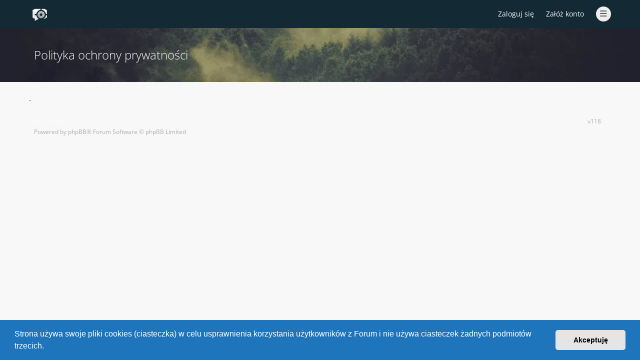

--- FILE ---
content_type: text/css
request_url: https://serwis-militarny.net/styles/ravaio/theme/pages_common.css
body_size: -286
content:
.icon-pages {
	background-position: 0 50%;
	background-repeat: no-repeat;
}

#breadcrumbs .icon-pages,
#breadcrumbs-mid .icon-pages {
	background-position: 29px 50%;
}

.icon-pages > a {
	padding-left: 19px;
}

.dropdown-box .icon-pages {
	background-position: 18px 50%;
}

.dropdown-box .icon-pages > a {
	padding-left: calc(1.25em + 9px + 18px);
}

.rtl .icon-pages {
	background-position: 100% 50%;
}

.rtl #breadcrumbs .icon-pages,
.rtl #breadcrumbs-mid .icon-pages {
	background-position: calc(100% - 29px) 50%;
}

.rtl .icon-pages > a {
	padding-left: 0;
	padding-right: 19px;
}

.rtl .dropdown-box .icon-pages {
	background-position: calc(100% - 18px) 50%;
}

.rtl .dropdown-box .icon-pages > a {
	padding-left: 0;
	padding-right: calc(1.25em + 9px + 18px);
}


--- FILE ---
content_type: text/css
request_url: https://serwis-militarny.net/custom/native_styles.min.css
body_size: 6525
content:
 #footer_info{padding-right:20px;font-size:12px;&::after{content:'.142'}}body{--box-shadow:0 3px 1px -2px rgba(0,0,0,.2),0 2px 2px 0 rgba(0,0,0,.14),0 1px 5px 0 rgba(0,0,0,.12);--transparent-gray-light:rgba(140,140,140,.1);--transparent-gray:rgba(166,178,181,.6);--section-blue:#a0b390;--section-yellow:#b4a089;--light-gray:#eeeeee;--dark-gray:#5a5a5a;--forum-section-color:#455a64;--font-orange:#d08746;--background-orange:#db8030;--background-dark:#2f2f2f;--font-blue:#3388c4;--font-darker-blue:#2577b2;--lighter-gray:#ccc;--mid-gray:#888;--background-brown:#535E54cc}input:-webkit-autofill,input:-webkit-autofill:hover,input:-webkit-autofill:focus,input:-webkit-autofill:active{transition:all 9999s ease-in-out 0s}html{scroll-behavior:smooth;-webkit-tap-highlight-color:transparent;body{font:12px 'Open Sans',sans-serif;a{opacity:1;&:focus>img{transition:all .5s ease;opacity:.6}}blockquote{color:#777}&.variant-1{color:#1a1a1a;&:is(.input,.quickreply-box textarea){color:#1a1a1a}.fora-bg h4 a{color:#12507c}.forum-bg h4 a{color:#1952aa}.sidebar-block{color:var(--dark-gray)}}&.variant-2 .post.has-profile:not(:is(.pm)) .post-content:not(:is(.post-content-full,.post-content-unfolded)){&:hover::after{color:#2f6669}&::after{background:linear-gradient(transparent,#2e3a40);color:#2b5153}}&.variant-3 .post.has-profile:not(:is(.pm)) .post-content:not(:is(.post-content-full,.post-content-unfolded)){&:hover::after{color:#2f6669}&::after{background:linear-gradient(transparent,var(--background-dark));color:#2b5153}}&:is(.variant-2,.variant-3){:is(#sub-header .button,.viewforum-main .action-bar-bottom-nb .button){background-color:var(--background-brown);border-color:rgba(77,99,79,.8)}a:hover{color:#fffb}.dropdown-box:is(a,li):is(:not(#forum-navigation)):hover{span{color:var(--light-gray)}}.fora-bg{>.section-yellow + ol .lastsubject{color:#b7a591}>.section-blue + ol .lastsubject{color:#a4b398}}.pages-content>.box-normal{color:var(--light-gray)}.quickreply-box textarea::placeholder{color:#888}.site-nav .dropdown-body a:hover:is(:not(.notification-mark)){background-color:inherit}.vote-button i{color:#fff}ul#more-menu li{:is(.section-blue,.section-yellow):hover{background-color:var(--forum-section-color)}:is(:not(.section-blue,.section-yellow))>a.forum-selected{background-color:#055b86}}select{color:inherit}}}}#active-subsection-header>a{background-color:var(--transparent-gray-light)}#add_files{background-color:#d08746dd}#attach-panel{margin-left:3px;p{font-size:1em;line-height:1.6em}}#breadcrumbs li:before,#breadcrumbs-mid li:before{content:"❯";color:#cb4b42}#breadcrumbs-mid{padding:0 6px;margin-bottom:10px;margin-top:-10px;+ .action-bar-top{margin-left:95px}li{&:before{padding:0 6px}&:nth-child(1){height:24px}&:nth-child(2){margin-right:-30px}&:nth-child(3){margin-left:30px;margin-right:-40px}&:nth-child(4){margin-left:40px}}}#change-theme-header{color:#aaa;cursor:default}#cp-main-inner{.actions{:is(a,button){white-space:nowrap}@media (max-width:700px){padding-right:0}}.action-bar-top{text-align:left}.notifications_time{color:#bbb;font-size:12px}h2,h3{font-size:20px;margin-bottom:20px}}#cp-menu{a:hover{background-color:transparent}.tab-content>li>a{line-height:20px;padding:9px 18px 9px 56px!important;font-size:13px;&:hover{background-color:var(--transparent-gray-light)}&::after{left:38px}>i:before{font-family:'Font Awesome 6 Free';position:absolute;top:15px;left:32px}}}#download-label{font-size:12px}#drag-n-drop-message{font-size:12px}table#file-list-container{th{padding:10px 10px 10px 15px}td{padding:5px 10px 5px 15px}.button-flat{border-width:0;padding:2px 6px 2px 0;margin-left:0}}#header-avatar:is(:active,:hover)>span{background-color:inherit;color:var(--light-gray)!important}#header-mini-menu{background-color:var(--light-gray);color:var(--dark-gray);&:not(:is([aria-expanded="true"]))>.fa-bars::before{content:"\f0ca"}&:is([aria-expanded="true"])>.fa-bars::before{content:"\f077"}&:active{transform:scale(.9)}}#logo{margin:13px 0 10px 5px}#main-drafts + #postform .cp-list-description-inner{margin-top:20px;@media (max-width:700px){margin-top:8px}}#main-index{padding-top:18px}#main-index,#wrap-footer,#mbrs .chunk{transition:opacity .4s ease,transform .4s ease}#main-page-link>img{vertical-align:middle;margin-right:6px;width:20px;height:20px}#main-search-box .dropdown-search fieldset{margin-bottom:20px}#main-search-box-md fieldset{border-bottom:solid 1px rgb(221 212 169);#main-search-md{background-color:rgb(255 252 237)}}#mcp_report>.actions-submit{margin-bottom:40px}#message-box input.input{font-weight:600;font-size:15px}ul#more-menu{padding:0 0 8px 0;max-height:inherit;>li{&:first-of-type{margin-top:6px}&:is(:not(#forum-navigation))>a{color:var(--font-darker-blue);font-weight:600;padding:11px 30px 11px 28px}}li{&:is(.section-blue,.section-yellow){background-color:var(--forum-section-color);margin:6px 0;&.section-yellow{border-left:solid 8px var(--section-yellow)}&.section-blue{border-left:solid 8px var(--section-blue)}>a>.forum-link>.fa::before{content:"\f07c"}span{color:#fff}}&:not(:is(.section-blue,.section-yellow))>a.forum-selected{background-color:#f6f6f6}>a{padding:13px 30px 13px 20px;&:hover{background-color:#ddd}&.forum-selected{font-weight:900;cursor:default;&#main-page-link::before{content:"❯";margin-right:6px}>span::before{content:"❯"}}>.forum-link{display:flex;align-items:center;>.forum-unread{margin:-6px 4px -6px -8px;background-color:var(--background-orange);width:26px;display:flex;align-items:center;justify-content:center;height:26px;border-radius:13px;text-align:center;>.fa{margin:0;color:#fff}}.fa::before{content:"\f0e5"}}}}}#notification_list{padding:0}#pm-sender{font-size:14px;font-weight:400;margin-top:6px}#postform{button[name=post].sending{cursor:default;background-color:rgba(171,195,211,.6)}}#qr_postform button[name=post].sending{cursor:default;color:#aec2e0;font-weight:bold}#register fieldset>p{margin-bottom:20px}#results>#sub-header{padding-top:36px}#review{margin:40px 5px 0}#search_forum{padding:5px;color:var(--mid-gray);font-size:15px;margin-top:15px;>option{margin:15px 0}}#site-desc-full{height:320px;#page-description{font-size:.45rem}>.chunk{display:flex}.new-date{color:#ffd9b9}}:is(#sub-header .button,.viewforum-main .action-bar-bottom-nb .button){background-color:#b69e3c;border:solid 1px #a99133;box-shadow:0 2px 5px rgb(0 0 0 / 42%);transition:all .3s ease-in-out;margin-bottom:-8px;&:hover{transform:scale(1.04)}}#sub-header{z-index:2}#subject{width:100%}#terms-approve-container{margin:20px 10px 30px 105px;display:none}#theme-variant-0:before{background-color:#EBEBEB}#theme-variant-1:before{background-color:var(--forum-section-color)}#theme-variant-2:before{background-color:var(--background-dark)}#upload-container{display:flex;gap:12px;align-items:center}#viewtopic-body + .chunk{>.action-bar-bottom{margin-left:95px}>.jumpbox-return{margin-left:100px}}.post-votes{display:inline-flex;align-items:center;gap:15px;margin-right:15px;user-select:none;margin-top:8px}.vote-separator{color:var(--mid-gray);margin:0 -5px;align-self:center}.vote-button{cursor:pointer;display:inline-flex;align-items:center;gap:5px;transition:all .2s ease;color:var(--mid-gray);position:relative;top:2px;&.voted{&.vote-like{color:#2d962d}&.vote-dislike{color:#fe4b4b}}i{font-size:18px;font-weight:900;color:#000;&:hover{transform:scale(1.05)}&.fa-thumbs-down{position:relative;top:3px}}.vote-count{font-size:14px;font-weight:bold;margin-left:0}}#viewforum-watch-btn:is(:not(.forum-watching)),.outline-effect{outline:solid 1px rgba(200,200,200,.9);animation-duration:1s;animation-timing-function:ease-in;animation-fill-mode:forwards;animation-name:outlineEffect;animation-delay:.5s}@keyframes outlineEffect{from{outline-offset:0;outline-width:2px}to{outline-width:10px;outline-offset:20px;outline-color:rgba(200,200,200,0)}}#wrap-header,#wrap-header-index{background-color:#132934;position:fixed;left:0;right:0;top:0}#wrap-footer{background-color:transparent;li#contact-link{margin:0 0 10px 2px;>a{color:var(--mid-gray);font-weight:600;font-size:14px}}}.action-bar-bottom-nb,.action-bar-top-nb{max-width:905px;.post-icon{margin-top:10px;margin-bottom:-10px}}.action-bar-bottom,.action-bar-top{max-width:820px;>.pagination .previous{margin-right:-5px}}.action-bar-bottom{border-top-width:0;margin-bottom:0;text-align:left;&::after{clear:none}>.pagination{float:none;margin-top:0}}.action-bar-bottom-nb>div{margin-bottom:8px}.accept-terms{font-size:14px;line-height:24px;vertical-align:middle;margin-left:8px}.action-bar-top{margin:0;border-bottom:none}.actions-submit{margin-bottom:9px;>button{vertical-align:top;margin:6px 3px;>i{margin-right:6px}+.button-flat{margin-left:3px}}}.actions>.button-multiple{margin-top:20px;display:flex}.advanced-search-link{margin-left:5px;margin-bottom:15px;color:var(--font-blue);>.fa-magnifying-glass-plus{font-size:16px;margin-right:5px;vertical-align:middle}>a{color:var(--font-blue)}}.arrow-left{font-size:15px}.arrow-right{font-size:13px;margin-bottom:0}.attach-comment{min-width:170px;>.input{font-size:15px;line-height:28px;width:100%}}.avatar-container + span{font-size:12px}.blue-message{color:#1976d2;font-size:1rem;margin:1rem 0;font-weight:bold;max-width:1000px}.bounce-in,.rc-bounce-in::after{transform-origin:center center;animation-name:bounceIn;animation-duration:1.5s;animation-delay:.1s;animation-fill-mode:forwards;animation-iteration-count:1}button,.button{transition:transform .3s ease;&:active{transform:scale(.8)}}.button{background-color:#1976D2dd}:not(:is(.modal-footer,.log-reg))>:is(.button,.button-flat),.sfpo .button{font-size:13px!important}.button:hover,.button-flat:hover,a.button-flat:hover{box-shadow:1px 1px 4px rgb(0 0 0 / 32%)}.button-flat{padding:3px 15px;height:auto;line-height:auto;border:solid 1px #aaaaaacc;white-space:nowrap;&:hover{box-shadow:0 1px 3px rgb(0 0 0 / 30%)}i + span{margin-left:4px}}.button-multiple a{height:38px;margin-right:15px;background-color:inherit;color:inherit}.buttons>.button{margin-bottom:15px}.cc-theme-classic{padding:12px;background-color:#1e75bb!important;>span{font-size:14px}}.chosen-container{margin-right:10px;font-size:12px;>.chosen-drop{>.chosen-results{background-color:inherit}li.result-selected{color:inherit;font-weight:bold}}}.chosen-results{max-height:50vh;li{padding:12px 15px}}.collapse-btn{float:right;margin-top:3px}.cp-list{>li .cp-list-icon{color:inherit!important;div{background-color:inherit!important}}.cp-list-recent>a{font-size:13px;margin-right:10px;line-height:28px;font-weight:bold}.topictitle{font-weight:bold;font-size:14px}}.cp-list-description h4{font-size:16px;margin-bottom:6px;margin-right:6px}.cp-sidebar-block>dd{line-height:20px}.chunk p{font-size:14px}.dropdown-box,.dropdown-box-big,.dropdown-profile,.dropdown-search,.chosen-drop{transition:all .3s ease;transform-origin:top right;transform:scale(0);display:block;div,ul,li{opacity:0}}.dropdown-box{max-height:none;min-width:215px;a,form>li,.tab-link{padding:12px 16px;transition:all .3s ease;&:hover:is(:not(#change-theme-header)){background-color:var(--transparent-gray-light)}}.tab-link + .tab-content{transition:all .4s;overflow:hidden;>li>a{padding-left:30px;>i{margin-right:0}}}#ucp_pm-header>.tab-content>li>a{&::before{content:"-"}>span{margin-left:-10px}}}.dropdown-box-big{padding:0}.dropdown-header{display:flex;align-items:center;justify-content:space-between}.dropdown-profile{transform-origin:top left}.dropdown-search{.advanced-search-link{margin:0 10px 6px;text-align:center}button{width:40px;height:40px;line-height:40px}div{margin-right:40px;>input{padding:0 8px 0 16px;height:40px}}label{display:block;color:var(--mid-gray);padding:10px 15px 15px;font-size:12px}}.dropdown-up>.dropdown-box,.chosen-drop{transform-origin:bottom center;bottom:40px}.fa-angle-down,.fa.mobile{font-size:1rem}.fa-times:before{font-family:"Font Awesome 6 Free";font-weight:900;font-style:normal}.notouch .phpbb_announcement .close{opacity:1;margin-top:0}.fa-square-check{font-size:14px;margin-right:4px}.file-name{margin-top:10px;padding-right:20px}.footer-text{font-size:12px}.fora-bg{box-shadow:var(--box-shadow);>.section-blue{border-left:solid 12px var(--section-blue);+ ol .lastsubject{color:#647953}}>.section-yellow{border-left:solid 12px var(--section-yellow);+ ol .lastsubject{color:#7c6750}}+ .category + .fora-bg{margin-top:18px}dfn{color:var(--mid-gray)}.fa-folder-open{margin-right:5px}h4{font-size:14px;a{color:#aec2e0}}}.fora-description-inner{font-size:14px}.form{dd input{font-size:16px}dt{p{color:var(--mid-gray)}span{font-weight:bold}}}.forum-bg{box-shadow:var(--box-shadow);h4{font-size:14px}}.forum-title + h3{margin-top:10px;display:none;font-weight:normal;margin-left:10px;color:#eee}.guest-post{opacity:.5;.avatar-container>span{cursor:default}}.inline-attachment>.thumbnail>dd{font-size:smaller}.inner.sfpo .content{padding:30px 0 0 110px}.input{font-size:15px}.inputbox{font-size:18px;padding:5px 10px}input.input{padding:20px 2px;&:is([type="file"]){padding:0;margin-top:15px}}textarea.input{padding:0 2px}.jumpbox-return{margin-top:10px;margin-left:10px;.fa-circle-chevron-left{font-size:14px;vertical-align:baseline;color:var(--background-brown)}}.last-posts{align-self:flex-end;padding-bottom:15px;overflow:hidden}.lg-outer .lg-item{background-image:url(/styles/ravaio/theme/images/loading.gif)}.login-main{max-width:392px;.log-reg{margin:36px 0}.form .input{width:100%}}.logo-home{width:20px;height:20px;margin-top:3px}.member-statistics span{width:auto}.modal-footer,.log-reg,.sfpo{>:is(.button,.button-flat){padding:8px 10px;margin-left:0;width:100%;height:48px;font-size:14px}.fa,.fa-regular{margin-right:6px}}.notif_read{&::after{content:"\f0f3";color:#999}&.avatar::after{content:none}}.open>:is(.dropdown-box,.dropdown-box-big,.dropdown-profile,.dropdown-search),.chosen-with-drop>.chosen-drop{transform:scale(1);div,ul,li{opacity:1}}.overflow-table-container{margin-right:-10px;overflow-x:scroll;-ms-overflow-style:none;scrollbar-width:none;&::-webkit-scrollbar{display:none}@media (max-width:700px){margin-left:-10px}}:is(.page-body,.site-header) .new-date{font-weight:bold;color:var(--font-orange)}.pages-content>.box-normal{font-size:18px;line-height:28px;margin-top:10px;padding:80px;color:inherit;a{color:var(--font-darker-blue)}@media (max-width:700px){font-size:15px;line-height:24px;padding:20px;margin-top:0}}.pagination-small{margin:2px 0 9px 0;li>a{padding:3px 0;text-align:center;border-radius:11px;width:23px;height:23px;border-color:var(--lighter-gray);font-size:12px}}.phpbb_announcement{margin:68px 10px 10px}.pm_message_reported_colour::before{border:solid 1px}.post:hover .notice{opacity:.4}.post.has-profile:not(:is(.pm)) .post-content:not(:is(.post-content-full,.post-content-unfolded)){position:relative;max-height:110px;cursor:pointer;&:hover::after{color:var(--lighter-gray)}&::after{transition:color .5s;content:"\f078";text-align:center;font-family:'FontAwesome';font-size:30px;line-height:102px;color:#f5f5f5;transform:scaleX(2);position:absolute;left:0;top:50px;width:100%;height:60px;display:block;background:linear-gradient(transparent,#fff)}~ .post-signature{display:none}}.post-actions{padding:8px 16px;font-size:12px;>li{margin:8px 0}}.post-author-r{margin-top:0}.post-content{font-size:16px;overflow:hidden;>.arrow-right{font-size:14px;display:block;>.fa-arrow-up-right-from-square{font-size:20px;color:#308783;float:right;margin:12px 6px 0 6px}}}.post-date:hover{color:rgb(183,183,183)}.post-reported-notice{margin:0 0 15px 0;padding:10px 18px}.post-unapproved-notice input{padding:9px 18px;margin:9px 9px 9px 3px}.postbody{border-bottom-color:var(--transparent-gray);border-top-width:0;h3{font-size:1.5em!important;~ .post-content{padding-top:0;border-width:0}}.post-likers-notice{margin-top:20px}.post-likers{margin-top:5px;font-size:12px;color:#666;display:inline-block;margin-left:10px}.likers-label{font-weight:bold;margin-right:5px}.liker-username{font-weight:normal;margin-right:3px}}.postprofile:is(:not(.guest-post)) .avatar-container{cursor:pointer}.profile-info{font-size:13px;a{color:var(--font-darker-blue);font-weight:bold;text-decoration:underline;&:hover{opacity:.8}}}.quickreply-box{margin-left:98px;margin-right:0;border-color:var(--transparent-gray);&:focus-within{box-shadow:0 0 6px rgba(0,0,0,42%)}textarea{&:focus{outline:0}&::placeholder{color:#bbb}}}.quickreply-buttons{border-color:var(--transparent-gray);padding:6px;>button{color:var(--font-blue);padding:12px}i + span{margin-left:5px}}:is(.rc-content,.rc-title).wrap{height:auto;white-space:normal;>.login-info-container{display:flex;gap:16px;align-items:center;>.button{font-weight:bold;white-space:nowrap}>.login-info{font-size:.8rem;white-space:normal}}}.rc-link{&:is([data-new-posts])::after{content:attr(data-new-posts);background-color:var(--background-orange);box-shadow:0 2px 5px rgb(0 0 0 / 42%);font-family:inherit;padding:0;color:#fff}&:is(:focus,:hover)::after{background-color:var(--background-brown)}&::after{transition:all .3s ease}&.announcement:is([data-new-posts])::after{background-color:#fe4b4b}>.rc-posts-out{&.post-read{background-color:transparent}&.post-unread{border:solid 1px rgba(255,255,255,.5);border-right-width:3px;&.section-blue{border-right-color:var(--section-blue);&:hover{box-shadow:0 0 3px var(--section-blue);border-color:var(--section-blue)}}&.section-yellow{border-right-color:var(--section-yellow);&:hover{box-shadow:0 0 3px var(--section-yellow);border-color:var(--section-yellow)}}}>.rc-title{font-size:13px;margin-bottom:4px}>.rc-content{font:13px 'Open Sans',sans-serif;white-space:normal}>.rc-details{border-color:var(--lighter-gray);font-size:11px;>.rc-author,.rc-time{color:#ddd}}}}@keyframes bounceIn{0%,20%,40%,60%,80%,100%{transition-timing-function:cubic-bezier(.215,.610,.355,1.000)}10%{transform:scale3d(.8,.8,.8)}20%{opacity:1;transform:scale3d(1.1,1.1,1.1)}40%{transform:scale3d(.9,.9,.9)}60%{opacity:1;transform:scale3d(1.03,1.03,1.03)}80%{transform:scale3d(.97,.97,.97)}100%{opacity:1;transform:scale3d(1,1,1)}}.rside>.button-flat{margin-left:0}.scroll-down,#back-to-top{box-shadow:0 2px 5px rgba(0,0,0,.42);color:var(--light-gray);background-color:var(--background-brown);&:hover{background-color:var(--background-brown);box-shadow:0 2px 4px #504414}>.fa{margin-top:9px}}.search{~ .jumpbox-return>a{color:var(--font-blue);>i{vertical-align:middle}}.avatar-none,.avatar-none>.username{cursor:default}.post-actions>li>a:is(:not(.arrow-right)){color:var(--font-blue);font-weight:bold}}.search-choice{font-size:12px;line-height:36px;padding:0 36px 0 12px;>.search-choice-close:after{right:13px}}.site-header{font-size:.9rem;.fa-mobile-screen-button{font-size:18px;vertical-align:sub;margin:4px 3px 4px -3px}span{transition:all .3s;&:hover{color:inherit;transform:scale(1.01)}}}.site-nav{.count{z-index:1}.profile-link{display:flex;align-items:center;gap:5px;&:is([aria-expanded="true"])>.fa{transform:rotate(180deg)}>.fa{transition:all .4s ease}}.dropdown-body{font-size:13px;max-height:min(60vh,580px);.notification-reference{color:var(--font-blue)}.notification-time{font-size:11px}.notification-unread{margin-right:8px}a:hover:is(:not(.notification-mark)){background-color:#f7f7f7}}.dropdown-footer a:hover{color:var(--dark-gray);background-color:var(--light-gray)}.dropdown-box{>.separator{margin:5px 0}&:is(#more-menu)>.separator{margin:0}.fa{width:16px;margin:-2px 8px 0 0;vertical-align:middle;text-align:center;&:is(:not(:first-of-type)){margin-right:0}}}.tab>ul{max-height:180px}}.sidebar{&-block{box-shadow:var(--box-shadow)}&-body{font-size:1.2em}&-head{font-size:.9rem}&-recent-author{color:var(--font-orange)}&-recent-category{color:var(--font-orange);font-style:italic}}.site-footer.chunk{padding-left:28px}span[data-s9e-mediaembed=lazyyoutube]>span{margin:10px -10px;aspect-ratio:4/3}select{padding:10px 8px;margin-right:5px;&[name=action]{max-width:calc(100% - 150px)}}.sub-header-buttons{display:flex;>.sub-header-title{text-align:left;min-width:185px;&.topic-title{margin-left:115px}}>div>div{>.button-round{background-color:rgba(255,255,255,.4);opacity:.7;color:#fff;margin-top:5px;width:30px;height:30px;line-height:32px;border-radius:15px;&:active,&:hover{background-color:rgba(255,255,255,.3)}&.topic-watching{background-color:#2d962d}&:is(:not(.topic-watching)) ~ .dropdown-box .fa-eye{font-weight:var(--fa-style,400)}~ .dropdown-box .bookmark-link::before{font-family:var(--fa-style-family,"Font Awesome 6 Free")}}>.dropdown-box{right:0;left:auto;.watch-topic-link::before{content:""}>li>a{&::before{margin-right:12px}&.bookmark-link{margin-left:2px}}}}+ div{text-align:right;margin-bottom:-10px}}.sub-header-title{margin-left:10px;p{color:#fff}}.subforums-list li i{font-size:14px}.tab-link{cursor:pointer;font-size:13px;>.fa{transition:all .4s}&.section-open>.fa-chevron-down{transform:rotate(180deg)}}.topic-description-inner{>h4{padding-top:2px;margin-bottom:6px}>p{margin-top:4px}}.topic-recent{padding:10px 18px 10px}:is(.topic-recent,.fora-recent)>time{color:var(--mid-gray)}.topic-replies,.fora-stats,.fora-bg dfn{font-size:14px}.username:hover{color:inherit!important}.viewforum-header>.chunk{padding-bottom:40px}.viewforum-main #breadcrumbs-mid{margin-top:10px}.watch-topic-link::before{margin-right:0}.fora-bg li .fora-icon span,.forum-bg li .topic-icon span,.forum_unread div,.forum_unread_subforum div{width:40px!important;height:40px!important;margin:-18px auto 0;transition:all .2s;border-radius:20px;margin-top:0;margin-left:-2px;&.rc-link{background-color:var(--transparent-gray-light)}}.fora-bg li:hover .fora-icon,.forum-bg li:hover .topic-icon{color:inherit;div{background-color:rgba(140,140,140,.3);transform:scale(1.1)}}:is(.fora-icon,.topic-icon)>a{z-index:1;>.rc-link:is([data-new-posts])::after{top:-8px;right:-8px;width:24px;height:24px;line-height:24px}}.fora-icon::after,.topic-icon::after{font-size:1.9em;line-height:40px}.fora-icon div,.forum_unread div,.forum_unread_locked div,.forum_unread_subforum div,.topic-icon div,.topic_unread div,.topic_unread_mine div,.topic_unread_hot_mine div{border-radius:20px}.forum_unread_locked::after{margin-top:-20px}:is(.forum_unread,.forum_unread_subforum,.forum_unread_locked,.topic_unread,.topic_unread_mine)>div{background-color:var(--background-orange)}:is(.fora-bg,.forum-bg) li:hover:is(.topic_unread,.topic_unread_mine,.forum_unread,.forum_unread_locked,.forum_unread_subforum)>div{background-color:#e09451}.quickreply-avatar,.avatar-none{left:0}#lang,#ucp_pm,#ucp_pm-header,.box-normal.birthdays,.sidebar-block,.post-number,.postbody h3,cite>.responsive-hide{display:none}i.forum_11::before,div.forum_11::after{content:"\f0ac"!important}i.forum_15::before,div.forum_15::after{content:"\f273"!important}i.forum_18::before,div.forum_18::after{content:"\f278"!important}i.forum_20::before,div.forum_20::after{content:"\f0fb"!important}i.forum_24::before,div.forum_24::after{content:"\f0e6"!important}i.forum_30::before,div.forum_30::after{content:"\f073"!important}i.forum_36::before,div.forum_36::after{content:"\f1de"!important}i.forum_39::before,div.forum_39::after{content:"\f059"!important}i.forum_41::before,div.forum_41::after{content:"\f3c5"!important}i.forum_42::before,div.forum_42::after{content:"\f015"!important}i.forum_43::before,div.forum_43::after{content:"\f248"!important}i.forum_44::before,div.forum_44::after{content:"\f0e7"!important}i.forum_46::before,div.forum_46::after{content:"\f1ea"!important}i.forum_49::before,div.forum_49::after{content:"\f0f6"!important}i.forum_50::before,div.forum_50::after{content:"\f0b1"!important}i.forum_52::before,div.forum_52::after{content:"\f2b5"!important}i.forum_54::before,div.forum_54::after{content:"\f0eb"!important}i.forum_59::before,div.forum_59::after{content:"\f0ec"!important}i.forum_60::before,div.forum_60::after{content:"\e542"!important}@media (max-width:700px){textarea{resize:none!important}#main-search-box{display:inline-block!important}#more-menu{width:100%}#wrap-inner{overflow-x:hidden}#site-desc-full{height:fit-content;padding-top:80px;&:has(.rc-link){height:480px}}#terms-approve-container{margin:20px 0 30px 5px}#breadcrumbs-mid + .action-bar-top,#viewtopic-body + .chunk>.action-bar-bottom{margin-left:0}:is(.action-bar-bottom,.action-bar-top,.action-bar-bottom-nb,.action-bar-top-nb)>.pagination .previous{margin-right:-15px}.actions{padding-right:0;:is(a,button){margin:5px}div{text-align:left}}:is(.background-main,.background-deep)>.chunk,.message-main.chunk{padding:0 12px!important}.dropdown-profile{left:52px}.forum-title{margin-bottom:10px;float:none;+ h3{display:block;margin-bottom:25px;line-height:24px;font-size:14px}}.inner.sfpo .content{padding-left:5px}.jumpbox-return{margin:0 0 0 10px!important}.login-main{padding:0 12px!important}.pagination{margin-bottom:12px;>ul{margin-right:5px}.previous{margin-left:-5px}.next{margin-left:-10px}li + li{margin-left:0}}.post-author-r{margin-top:8px}.post-date{padding-bottom:6px;&:is(:not(.right)){display:inline-block!important;margin:0 0 0 18px!important}}.re-sm:is(.fora-stats-sm,.topic-stats-sm),.fora-description-inner>p,.topic-description-inner>p{display:none!important}.right.post-date{float:right}.search .post-actions li + li{margin-left:0}#page-description,.quickreply-avatar,.cp-list-stats,.quickreply .avatar-none,.avatar-container ~ span{display:none}.quickreply-box{margin-left:0}.sub-header-buttons{>.sub-header-title{padding-left:6px;&.topic-title{margin-left:10px}}+ div{text-align:center}}.topic-description-inner{margin-bottom:0}.viewforum-header{padding-top:70px;.sub-header-buttons{background-color:rgba(0,0,0,.2);margin:0 10px;width:auto;h2{margin-top:10px}}}}@media (max-width:600px){.postprofile{margin:0 9px 0 18px}}@media (max-width:500px){#side-toggle{margin-left:-16px}.site-nav .dropdown-body{max-height:calc(100vh - 140px)}.subforums-list{display:block;>li + li{margin-left:0}}}

--- FILE ---
content_type: application/x-javascript
request_url: https://serwis-militarny.net/styles/ravaio/template/chosen.jquery.min.js
body_size: 5269
content:
(function(){var t,e,s,i,r,o={}.hasOwnProperty,n=function(t,e){function s(){this.constructor=t}for(var i in e)o.call(e,i)&&(t[i]=e[i]);return s.prototype=e.prototype,t.prototype=new s,t.__super__=e.prototype,t};i=function(){function t(){this.options_index=0,this.parsed=[]}return t.prototype.add_node=function(t){return"OPTGROUP"===t.nodeName.toUpperCase()?this.add_group(t):this.add_option(t)},t.prototype.add_group=function(t){var e,s,i,r,o,n;for(e=this.parsed.length,this.parsed.push({array_index:e,group:!0,label:this.escapeExpression(t.label),title:t.title?t.title:void 0,children:0,disabled:t.disabled,classes:t.className}),o=t.childNodes,n=[],i=0,r=o.length;r>i;i++)s=o[i],n.push(this.add_option(s,e,t.disabled));return n},t.prototype.add_option=function(t,e,s){return"OPTION"===t.nodeName.toUpperCase()?(""!==t.text?(null!=e&&(this.parsed[e].children+=1),this.parsed.push({array_index:this.parsed.length,options_index:this.options_index,value:t.value,text:t.text,html:t.innerHTML,title:t.title?t.title:void 0,selected:t.selected,disabled:s===!0?s:t.disabled,group_array_index:e,group_label:null!=e?this.parsed[e].label:null,classes:t.className,style:t.style.cssText})):this.parsed.push({array_index:this.parsed.length,options_index:this.options_index,empty:!0}),this.options_index+=1):void 0},t.prototype.escapeExpression=function(t){var e,s;return null==t||t===!1?"":/[\&\<\>\"\'\`]/.test(t)?(e={"<":"&lt;",">":"&gt;",'"':"&quot;","'":"&#x27;","`":"&#x60;"},s=/&(?!\w+;)|[\<\>\"\'\`]/g,t.replace(s,function(t){return e[t]||"&amp;"})):t},t}(),i.select_to_array=function(t){var e,s,r,o,n;for(s=new i,n=t.childNodes,r=0,o=n.length;o>r;r++)e=n[r],s.add_node(e);return s.parsed},e=function(){function t(e,s){this.form_field=e,this.options=null!=s?s:{},t.browser_is_supported()&&(this.is_multiple=this.form_field.multiple,this.set_default_text(),this.set_default_values(),this.setup(),this.set_up_html(),this.register_observers(),this.on_ready())}return t.prototype.set_default_values=function(){var t=this;return this.click_test_action=function(e){return t.test_active_click(e)},this.activate_action=function(e){return t.activate_field(e)},this.active_field=!1,this.mouse_on_container=!1,this.results_showing=!1,this.result_highlighted=null,this.allow_single_deselect=null!=this.options.allow_single_deselect&&null!=this.form_field.options[0]&&""===this.form_field.options[0].text?this.options.allow_single_deselect:!1,this.disable_search_threshold=this.options.disable_search_threshold||0,this.disable_search=this.options.disable_search||!1,this.enable_split_word_search=null!=this.options.enable_split_word_search?this.options.enable_split_word_search:!0,this.group_search=null!=this.options.group_search?this.options.group_search:!0,this.search_contains=this.options.search_contains||!1,this.single_backstroke_delete=null!=this.options.single_backstroke_delete?this.options.single_backstroke_delete:!0,this.max_selected_options=this.options.max_selected_options||1/0,this.inherit_select_classes=this.options.inherit_select_classes||!1,this.display_selected_options=null!=this.options.display_selected_options?this.options.display_selected_options:!0,this.display_disabled_options=null!=this.options.display_disabled_options?this.options.display_disabled_options:!0,this.include_group_label_in_selected=this.options.include_group_label_in_selected||!1},t.prototype.set_default_text=function(){return this.default_text=this.form_field.getAttribute("data-placeholder")?this.form_field.getAttribute("data-placeholder"):this.is_multiple?this.options.placeholder_text_multiple||this.options.placeholder_text||t.default_multiple_text:this.options.placeholder_text_single||this.options.placeholder_text||t.default_single_text,this.results_none_found=this.form_field.getAttribute("data-no_results_text")||this.options.no_results_text||t.default_no_result_text},t.prototype.choice_label=function(t){return this.include_group_label_in_selected&&null!=t.group_label?"<b class='group-name'>"+t.group_label+"</b>"+t.html:t.html},t.prototype.mouse_enter=function(){return this.mouse_on_container=!0},t.prototype.mouse_leave=function(){return this.mouse_on_container=!1},t.prototype.input_focus=function(){var t=this;if(this.is_multiple){if(!this.active_field)return setTimeout(function(){return t.container_mousedown()},50)}else if(!this.active_field)return this.activate_field()},t.prototype.input_blur=function(){var t=this;return this.mouse_on_container?void 0:(this.active_field=!1,setTimeout(function(){return t.blur_test()},100))},t.prototype.results_option_build=function(t){var e,s,i,r,o;for(e="",o=this.results_data,i=0,r=o.length;r>i;i++)s=o[i],e+=s.group?this.result_add_group(s):this.result_add_option(s),(null!=t?t.first:void 0)&&(s.selected&&this.is_multiple?this.choice_build(s):s.selected&&!this.is_multiple&&this.single_set_selected_text(this.choice_label(s)));return e},t.prototype.result_add_option=function(t){var e,s;return t.search_match&&this.include_option_in_results(t)?(e=[],t.disabled||t.selected&&this.is_multiple||e.push("active-result"),!t.disabled||t.selected&&this.is_multiple||e.push("disabled-result"),t.selected&&e.push("result-selected"),null!=t.group_array_index&&e.push("group-option"),""!==t.classes&&e.push(t.classes),s=document.createElement("li"),s.className=e.join(" "),s.style.cssText=t.style,s.setAttribute("data-option-array-index",t.array_index),s.innerHTML=t.search_text,t.title&&(s.title=t.title),this.outerHTML(s)):""},t.prototype.result_add_group=function(t){var e,s;return(t.search_match||t.group_match)&&t.active_options>0?(e=[],e.push("group-result"),t.classes&&e.push(t.classes),s=document.createElement("li"),s.className=e.join(" "),s.innerHTML=t.search_text,t.title&&(s.title=t.title),this.outerHTML(s)):""},t.prototype.results_update_field=function(){return this.set_default_text(),this.is_multiple||this.results_reset_cleanup(),this.result_clear_highlight(),this.results_build(),this.results_showing?this.winnow_results():void 0},t.prototype.reset_single_select_options=function(){var t,e,s,i,r;for(i=this.results_data,r=[],e=0,s=i.length;s>e;e++)t=i[e],r.push(t.selected?t.selected=!1:void 0);return r},t.prototype.results_toggle=function(){return this.results_showing?this.results_hide():this.results_show()},t.prototype.results_search=function(){return this.results_showing?this.winnow_results():this.results_show()},t.prototype.winnow_results=function(){var t,e,s,i,r,o,n,l,h,c,a,_;for(this.no_results_clear(),i=0,o=this.get_search_text(),t=o.replace(/[-[\]{}()*+?.,\\^$|#\s]/g,"\\$&"),h=new RegExp(t,"i"),s=this.get_search_regex(t),_=this.results_data,c=0,a=_.length;a>c;c++)e=_[c],e.search_match=!1,r=null,this.include_option_in_results(e)&&(e.group&&(e.group_match=!1,e.active_options=0),null!=e.group_array_index&&this.results_data[e.group_array_index]&&(r=this.results_data[e.group_array_index],0===r.active_options&&r.search_match&&(i+=1),r.active_options+=1),e.search_text=e.group?e.label:e.html,(!e.group||this.group_search)&&(e.search_match=this.search_string_match(e.search_text,s),e.search_match&&!e.group&&(i+=1),e.search_match?(o.length&&(n=e.search_text.search(h),l=e.search_text.substr(0,n+o.length)+"</em>"+e.search_text.substr(n+o.length),e.search_text=l.substr(0,n)+"<em>"+l.substr(n)),null!=r&&(r.group_match=!0)):null!=e.group_array_index&&this.results_data[e.group_array_index].search_match&&(e.search_match=!0)));return this.result_clear_highlight(),1>i&&o.length?(this.update_results_content(""),this.no_results(o)):(this.update_results_content(this.results_option_build()),this.winnow_results_set_highlight())},t.prototype.get_search_regex=function(t){var e;return e=this.search_contains?"":"^",new RegExp(e+t,"i")},t.prototype.search_string_match=function(t,e){var s,i,r,o;if(e.test(t))return!0;if(this.enable_split_word_search&&(t.indexOf(" ")>=0||0===t.indexOf("["))&&(i=t.replace(/\[|\]/g,"").split(" "),i.length))for(r=0,o=i.length;o>r;r++)if(s=i[r],e.test(s))return!0},t.prototype.choices_count=function(){var t,e,s,i;if(null!=this.selected_option_count)return this.selected_option_count;for(this.selected_option_count=0,i=this.form_field.options,e=0,s=i.length;s>e;e++)t=i[e],t.selected&&(this.selected_option_count+=1);return this.selected_option_count},t.prototype.choices_click=function(t){return t.preventDefault(),this.results_showing||this.is_disabled?void 0:this.results_show()},t.prototype.keyup_checker=function(t){var e,s;switch(e=null!=(s=t.which)?s:t.keyCode,this.search_field_scale(),e){case 8:if(this.is_multiple&&this.backstroke_length<1&&this.choices_count()>0)return this.keydown_backstroke();if(!this.pending_backstroke)return this.result_clear_highlight(),this.results_search();break;case 13:if(t.preventDefault(),this.results_showing)return this.result_select(t);break;case 27:return this.results_showing&&this.results_hide(),!0;case 9:case 38:case 40:case 16:case 91:case 17:break;default:return this.results_search()}},t.prototype.clipboard_event_checker=function(){var t=this;return setTimeout(function(){return t.results_search()},50)},t.prototype.container_width=function(){return null!=this.options.width?this.options.width:""+this.form_field.offsetWidth+"px"},t.prototype.include_option_in_results=function(t){return this.is_multiple&&!this.display_selected_options&&t.selected?!1:!this.display_disabled_options&&t.disabled?!1:t.empty?!1:!0},t.prototype.search_results_touchstart=function(t){return this.touch_started=!0,this.search_results_mouseover(t)},t.prototype.search_results_touchmove=function(t){return this.touch_started=!1,this.search_results_mouseout(t)},t.prototype.search_results_touchend=function(t){return this.touch_started?this.search_results_mouseup(t):void 0},t.prototype.outerHTML=function(t){var e;return t.outerHTML?t.outerHTML:(e=document.createElement("div"),e.appendChild(t),e.innerHTML)},t.browser_is_supported=function(){return"Microsoft Internet Explorer"===window.navigator.appName?document.documentMode>=8:/iP(od|hone)/i.test(window.navigator.userAgent)?!1:/Android/i.test(window.navigator.userAgent)&&/Mobile/i.test(window.navigator.userAgent)?!1:!0},t.default_multiple_text="Select Some Options",t.default_single_text="Select an Option",t.default_no_result_text="No results match",t}(),t=jQuery,t.fn.extend({chosen:function(i){return e.browser_is_supported()?this.each(function(){var e,r;e=t(this),r=e.data("chosen"),"destroy"===i&&r instanceof s?r.destroy():r instanceof s||e.data("chosen",new s(this,i))}):this}}),s=function(e){function s(){return r=s.__super__.constructor.apply(this,arguments)}return n(s,e),s.prototype.setup=function(){return this.form_field_jq=t(this.form_field),this.current_selectedIndex=this.form_field.selectedIndex,this.is_rtl=this.form_field_jq.hasClass("chosen-rtl")},s.prototype.set_up_html=function(){var e,s;return e=["chosen-container"],e.push("chosen-container-"+(this.is_multiple?"multi":"single")),this.inherit_select_classes&&this.form_field.className&&e.push(this.form_field.className),this.is_rtl&&e.push("chosen-rtl"),s={"class":e.join(" "),style:"width: "+this.container_width()+";",title:this.form_field.title},this.form_field.id.length&&(s.id=this.form_field.id.replace(/[^\w]/g,"_")+"_chosen"),this.container=t("<div />",s),this.container.html(this.is_multiple?'<ul class="chosen-choices"><li class="search-field"><input type="text" value="'+this.default_text+'" class="default" autocomplete="off" style="width:25px;" /></li></ul><div class="chosen-drop"><ul class="chosen-results"></ul></div>':'<a class="chosen-single chosen-default" tabindex="-1"><span>'+this.default_text+'</span></a><div class="chosen-drop"><div class="chosen-search"><input type="text" autocomplete="off" /></div><ul class="chosen-results"></ul></div>'),this.form_field_jq.hide().after(this.container),this.dropdown=this.container.find("div.chosen-drop").first(),this.search_field=this.container.find("input").first(),this.search_results=this.container.find("ul.chosen-results").first(),this.search_field_scale(),this.search_no_results=this.container.find("li.no-results").first(),this.is_multiple?(this.search_choices=this.container.find("ul.chosen-choices").first(),this.search_container=this.container.find("li.search-field").first()):(this.search_container=this.container.find("div.chosen-search").first(),this.selected_item=this.container.find(".chosen-single").first()),this.results_build(),this.set_tab_index(),this.set_label_behavior()},s.prototype.on_ready=function(){return this.form_field_jq.trigger("chosen:ready",{chosen:this})},s.prototype.register_observers=function(){var t=this;return this.container.bind("touchstart.chosen",function(e){return t.container_mousedown(e),e.preventDefault()}),this.container.bind("touchend.chosen",function(e){return t.container_mouseup(e),e.preventDefault()}),this.container.bind("mousedown.chosen",function(e){t.container_mousedown(e)}),this.container.bind("mouseup.chosen",function(e){t.container_mouseup(e)}),this.container.bind("mouseenter.chosen",function(e){t.mouse_enter(e)}),this.container.bind("mouseleave.chosen",function(e){t.mouse_leave(e)}),this.search_results.bind("mouseup.chosen",function(e){t.search_results_mouseup(e)}),this.search_results.bind("mouseover.chosen",function(e){t.search_results_mouseover(e)}),this.search_results.bind("mouseout.chosen",function(e){t.search_results_mouseout(e)}),this.search_results.bind("mousewheel.chosen DOMMouseScroll.chosen",function(e){t.search_results_mousewheel(e)}),this.search_results.bind("touchstart.chosen",function(e){t.search_results_touchstart(e)}),this.search_results.bind("touchmove.chosen",function(e){t.search_results_touchmove(e)}),this.search_results.bind("touchend.chosen",function(e){t.search_results_touchend(e)}),this.form_field_jq.bind("chosen:updated.chosen",function(e){t.results_update_field(e)}),this.form_field_jq.bind("chosen:activate.chosen",function(e){t.activate_field(e)}),this.form_field_jq.bind("chosen:open.chosen",function(e){t.container_mousedown(e)}),this.form_field_jq.bind("chosen:close.chosen",function(e){t.input_blur(e)}),this.search_field.bind("blur.chosen",function(e){t.input_blur(e)}),this.search_field.bind("keyup.chosen",function(e){t.keyup_checker(e)}),this.search_field.bind("keydown.chosen",function(e){t.keydown_checker(e)}),this.search_field.bind("focus.chosen",function(e){t.input_focus(e)}),this.search_field.bind("cut.chosen",function(e){t.clipboard_event_checker(e)}),this.search_field.bind("paste.chosen",function(e){t.clipboard_event_checker(e)}),this.is_multiple?this.search_choices.bind("click.chosen",function(e){t.choices_click(e)}):this.container.bind("click.chosen",function(t){t.preventDefault()})},s.prototype.destroy=function(){return t(this.container[0].ownerDocument).unbind("click.chosen",this.click_test_action),this.search_field[0].tabIndex&&(this.form_field_jq[0].tabIndex=this.search_field[0].tabIndex),this.container.remove(),this.form_field_jq.removeData("chosen"),this.form_field_jq.show()},s.prototype.search_field_disabled=function(){return this.is_disabled=this.form_field_jq[0].disabled,this.is_disabled?(this.container.addClass("chosen-disabled"),this.search_field[0].disabled=!0,this.is_multiple||this.selected_item.unbind("focus.chosen",this.activate_action),this.close_field()):(this.container.removeClass("chosen-disabled"),this.search_field[0].disabled=!1,this.is_multiple?void 0:this.selected_item.bind("focus.chosen",this.activate_action))},s.prototype.container_mousedown=function(e){return this.is_disabled||(e&&"mousedown"===e.type&&!this.results_showing&&e.preventDefault(),null!=e&&t(e.target).hasClass("search-choice-close"))?void 0:(this.active_field?this.is_multiple||!e||t(e.target)[0]!==this.selected_item[0]&&!t(e.target).parents("a.chosen-single").length||(e.preventDefault(),this.results_toggle()):(this.is_multiple&&this.search_field.val(""),t(this.container[0].ownerDocument).bind("click.chosen",this.click_test_action),this.results_show()),this.activate_field())},s.prototype.container_mouseup=function(t){return"ABBR"!==t.target.nodeName||this.is_disabled?void 0:this.results_reset(t)},s.prototype.search_results_mousewheel=function(t){var e;return t.originalEvent&&(e=t.originalEvent.deltaY||-t.originalEvent.wheelDelta||t.originalEvent.detail),null!=e?(t.preventDefault(),"DOMMouseScroll"===t.type&&(e=40*e),this.search_results.scrollTop(e+this.search_results.scrollTop())):void 0},s.prototype.blur_test=function(){return!this.active_field&&this.container.hasClass("chosen-container-active")?this.close_field():void 0},s.prototype.close_field=function(){return t(this.container[0].ownerDocument).unbind("click.chosen",this.click_test_action),this.active_field=!1,this.results_hide(),this.container.removeClass("chosen-container-active"),this.clear_backstroke(),this.show_search_field_default(),this.search_field_scale()},s.prototype.activate_field=function(){return this.container.addClass("chosen-container-active"),this.active_field=!0,this.search_field.val(this.search_field.val()),this.search_field.focus()},s.prototype.test_active_click=function(e){var s;return s=t(e.target).closest(".chosen-container"),s.length&&this.container[0]===s[0]?this.active_field=!0:this.close_field()},s.prototype.results_build=function(){return this.parsing=!0,this.selected_option_count=null,this.results_data=i.select_to_array(this.form_field),this.is_multiple?this.search_choices.find("li.search-choice").remove():this.is_multiple||(this.single_set_selected_text(),this.disable_search||this.form_field.options.length<=this.disable_search_threshold?(this.search_field[0].readOnly=!0,this.container.addClass("chosen-container-single-nosearch")):(this.search_field[0].readOnly=!1,this.container.removeClass("chosen-container-single-nosearch"))),this.update_results_content(this.results_option_build({first:!0})),this.search_field_disabled(),this.show_search_field_default(),this.search_field_scale(),this.parsing=!1},s.prototype.result_do_highlight=function(t){t.length&&(this.result_clear_highlight(),this.result_highlight=t,this.result_highlight.addClass("highlighted"))},s.prototype.result_clear_highlight=function(){return this.result_highlight&&this.result_highlight.removeClass("highlighted"),this.result_highlight=null},s.prototype.results_show=function(){return this.is_multiple&&this.max_selected_options<=this.choices_count()?(this.form_field_jq.trigger("chosen:maxselected",{chosen:this}),!1):(this.container.addClass("chosen-with-drop"),this.results_showing=!0,this.search_field.focus(),this.search_field.val(this.search_field.val()),this.winnow_results(),this.form_field_jq.trigger("chosen:showing_dropdown",{chosen:this}))},s.prototype.update_results_content=function(t){return this.search_results.html(t)},s.prototype.results_hide=function(){return this.results_showing&&(this.result_clear_highlight(),this.container.removeClass("chosen-with-drop"),this.form_field_jq.trigger("chosen:hiding_dropdown",{chosen:this})),this.results_showing=!1},s.prototype.set_tab_index=function(){var t;return this.form_field.tabIndex?(t=this.form_field.tabIndex,this.form_field.tabIndex=-1,this.search_field[0].tabIndex=t):void 0},s.prototype.set_label_behavior=function(){var e=this;return this.form_field_label=this.form_field_jq.parents("label"),!this.form_field_label.length&&this.form_field.id.length&&(this.form_field_label=t("label[for='"+this.form_field.id+"']")),this.form_field_label.length>0?this.form_field_label.bind("click.chosen",function(t){return e.is_multiple?e.container_mousedown(t):e.activate_field()}):void 0},s.prototype.show_search_field_default=function(){return this.is_multiple&&this.choices_count()<1&&!this.active_field?(this.search_field.val(this.default_text),this.search_field.addClass("default")):(this.search_field.val(""),this.search_field.removeClass("default"))},s.prototype.search_results_mouseup=function(e){var s;return s=t(e.target).hasClass("active-result")?t(e.target):t(e.target).parents(".active-result").first(),s.length?(this.result_highlight=s,this.result_select(e),this.search_field.focus()):void 0},s.prototype.search_results_mouseover=function(e){var s;return s=t(e.target).hasClass("active-result")?t(e.target):t(e.target).parents(".active-result").first(),s?this.result_do_highlight(s):void 0},s.prototype.search_results_mouseout=function(e){return t(e.target).hasClass("active-result")?this.result_clear_highlight():void 0},s.prototype.choice_build=function(e){var s,i,r=this;return s=t("<li />",{"class":"search-choice"}).html("<span>"+this.choice_label(e)+"</span>"),e.disabled?s.addClass("search-choice-disabled"):(i=t("<a />",{"class":"search-choice-close","data-option-array-index":e.array_index}),i.bind("click.chosen",function(t){return r.choice_destroy_link_click(t)}),s.append(i)),this.search_container.before(s)},s.prototype.choice_destroy_link_click=function(e){return e.preventDefault(),e.stopPropagation(),this.is_disabled?void 0:this.choice_destroy(t(e.target))},s.prototype.choice_destroy=function(t){return this.result_deselect(t[0].getAttribute("data-option-array-index"))?(this.show_search_field_default(),this.is_multiple&&this.choices_count()>0&&this.search_field.val().length<1&&this.results_hide(),t.parents("li").first().remove(),this.search_field_scale()):void 0},s.prototype.results_reset=function(){return this.reset_single_select_options(),this.form_field.options[0].selected=!0,this.single_set_selected_text(),this.show_search_field_default(),this.results_reset_cleanup(),this.form_field_jq.trigger("change"),this.active_field?this.results_hide():void 0},s.prototype.results_reset_cleanup=function(){return this.current_selectedIndex=this.form_field.selectedIndex,this.selected_item.find("abbr").remove()},s.prototype.result_select=function(t){var e,s;return this.result_highlight?(e=this.result_highlight,this.result_clear_highlight(),this.is_multiple&&this.max_selected_options<=this.choices_count()?(this.form_field_jq.trigger("chosen:maxselected",{chosen:this}),!1):(this.is_multiple?e.removeClass("active-result"):this.reset_single_select_options(),e.addClass("result-selected"),s=this.results_data[e[0].getAttribute("data-option-array-index")],s.selected=!0,this.form_field.options[s.options_index].selected=!0,this.selected_option_count=null,this.is_multiple?this.choice_build(s):this.single_set_selected_text(this.choice_label(s)),(t.metaKey||t.ctrlKey)&&this.is_multiple||this.results_hide(),this.search_field.val(""),(this.is_multiple||this.form_field.selectedIndex!==this.current_selectedIndex)&&this.form_field_jq.trigger("change",{selected:this.form_field.options[s.options_index].value}),this.current_selectedIndex=this.form_field.selectedIndex,t.preventDefault(),this.search_field_scale())):void 0},s.prototype.single_set_selected_text=function(t){return null==t&&(t=this.default_text),t===this.default_text?this.selected_item.addClass("chosen-default"):(this.single_deselect_control_build(),this.selected_item.removeClass("chosen-default")),this.selected_item.find("span").html(t)},s.prototype.result_deselect=function(t){var e;return e=this.results_data[t],this.form_field.options[e.options_index].disabled?!1:(e.selected=!1,this.form_field.options[e.options_index].selected=!1,this.selected_option_count=null,this.result_clear_highlight(),this.results_showing&&this.winnow_results(),this.form_field_jq.trigger("change",{deselected:this.form_field.options[e.options_index].value}),this.search_field_scale(),!0)},s.prototype.single_deselect_control_build=function(){return this.allow_single_deselect?(this.selected_item.find("abbr").length||this.selected_item.find("span").first().after('<abbr class="search-choice-close"></abbr>'),this.selected_item.addClass("chosen-single-with-deselect")):void 0},s.prototype.get_search_text=function(){return t("<div/>").text(t.trim(this.search_field.val())).html()},s.prototype.winnow_results_set_highlight=function(){var t,e;return e=this.is_multiple?[]:this.search_results.find(".result-selected.active-result"),t=e.length?e.first():this.search_results.find(".active-result").first(),null!=t?this.result_do_highlight(t):void 0},s.prototype.no_results=function(e){var s;return s=t('<li class="no-results">'+this.results_none_found+' "<span></span>"</li>'),s.find("span").first().html(e),this.search_results.append(s),this.form_field_jq.trigger("chosen:no_results",{chosen:this})},s.prototype.no_results_clear=function(){return this.search_results.find(".no-results").remove()},s.prototype.keydown_arrow=function(){var t;return this.results_showing&&this.result_highlight?(t=this.result_highlight.nextAll("li.active-result").first())?this.result_do_highlight(t):void 0:this.results_show()},s.prototype.keyup_arrow=function(){var t;return this.results_showing||this.is_multiple?this.result_highlight?(t=this.result_highlight.prevAll("li.active-result"),t.length?this.result_do_highlight(t.first()):(this.choices_count()>0&&this.results_hide(),this.result_clear_highlight())):void 0:this.results_show()},s.prototype.keydown_backstroke=function(){var t;return this.pending_backstroke?(this.choice_destroy(this.pending_backstroke.find("a").first()),this.clear_backstroke()):(t=this.search_container.siblings("li.search-choice").last(),t.length&&!t.hasClass("search-choice-disabled")?(this.pending_backstroke=t,this.single_backstroke_delete?this.keydown_backstroke():this.pending_backstroke.addClass("search-choice-focus")):void 0)},s.prototype.clear_backstroke=function(){return this.pending_backstroke&&this.pending_backstroke.removeClass("search-choice-focus"),this.pending_backstroke=null},s.prototype.keydown_checker=function(t){var e,s;switch(e=null!=(s=t.which)?s:t.keyCode,this.search_field_scale(),8!==e&&this.pending_backstroke&&this.clear_backstroke(),e){case 8:this.backstroke_length=this.search_field.val().length;break;case 9:this.results_showing&&!this.is_multiple&&this.result_select(t),this.mouse_on_container=!1;break;case 13:this.results_showing&&t.preventDefault();break;case 32:this.disable_search&&t.preventDefault();break;case 38:t.preventDefault(),this.keyup_arrow();break;case 40:t.preventDefault(),this.keydown_arrow()}},s.prototype.search_field_scale=function(){var e,s,i,r,o,n,l,h,c;if(this.is_multiple){for(i=0,l=0,o="position:absolute; left: -1000px; top: -1000px; display:none;",n=["font-size","font-style","font-weight","font-family","line-height","text-transform","letter-spacing"],h=0,c=n.length;c>h;h++)r=n[h],o+=r+":"+this.search_field.css(r)+";";return e=t("<div />",{style:o}),e.text(this.search_field.val()),t("body").append(e),l=e.width()+25,e.remove(),s=this.container.outerWidth(),l>s-10&&(l=s-10),this.search_field.css({width:l+"px"})}},s}(e)}).call(this);